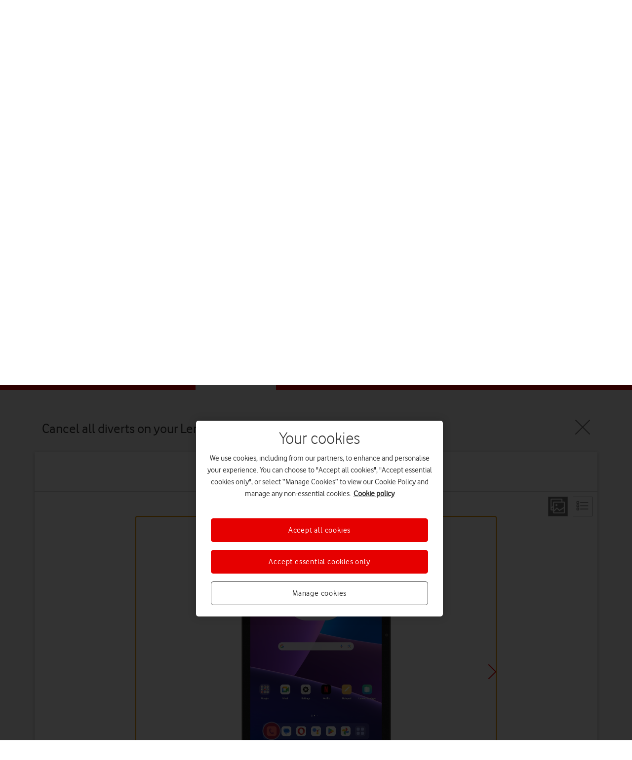

--- FILE ---
content_type: application/x-javascript;charset=utf-8
request_url: https://smetrics.vodafone.co.uk/id?d_visid_ver=4.3.0&d_fieldgroup=A&mcorgid=BB2A12535131457C0A490D45%40AdobeOrg&mid=41668129800879421776194995808070217460&ts=1769110800818
body_size: -43
content:
{"mid":"41668129800879421776194995808070217460"}